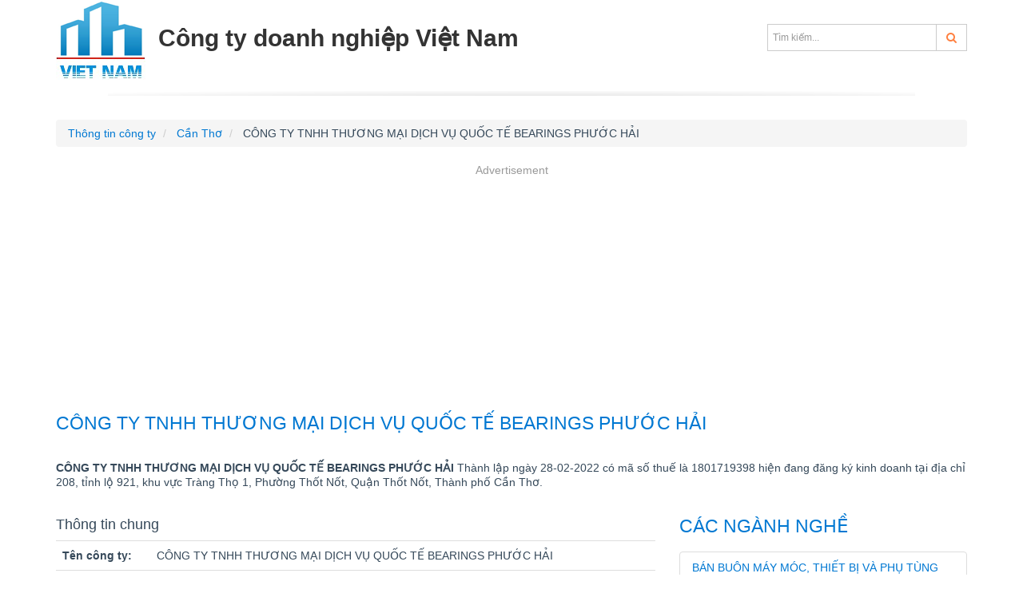

--- FILE ---
content_type: text/html; charset=utf-8
request_url: https://congtydoanhnghiep.com/cong-ty-tnhh-thuong-mai-dich-vu-quoc-te-bearings-phuoc-hai
body_size: 4284
content:
<!DOCTYPE html>
<html lang="vi">
<head>
	<meta http-equiv="Content-Type" content="text/html; charset=UTF-8" />
    <!--[if IE]><meta http-equiv='X-UA-Compatible' content='IE=edge,chrome=1'><![endif]-->
    <meta name="viewport" content="width=device-width,minimum-scale=1,initial-scale=1">
    <title>CÔNG TY TNHH THƯƠNG MẠI DỊCH VỤ QUỐC TẾ BEARINGS PHƯỚC HẢI mã số thuế 1801719398 - Cần Thơ</title>
	<meta name="description" content="Công Ty Tnhh Thương Mại Dịch Vụ Quốc Tế Bearings Phước Hải, MST 1801719398, Địa chỉ: 208, tỉnh lộ 921, khu vực Tràng Thọ 1, Phường Thốt Nốt, Quận Thốt Nốt, Thành phố Cần Thơ." />
	<meta name="keywords" content="CÔNG TY TNHH THƯƠNG MẠI DỊCH VỤ QUỐC TẾ BEARINGS PHƯỚC HẢI, 1801719398" />
    <link href="https://cdn.congtydoanhnghiep.com/css/library/styles.css" rel="stylesheet" media="screen" />
	<link rel="canonical" href="https://congtydoanhnghiep.com/cong-ty-tnhh-thuong-mai-dich-vu-quoc-te-bearings-phuoc-hai" />
	
<link rel="amphtml" href="https://congtydoanhnghiep.com/amp/cong-ty-tnhh-thuong-mai-dich-vu-quoc-te-bearings-phuoc-hai"/>

</head>
<body>
	<div id="page-wrap">
		<header class="header">
    <div class="container">
        <div class="header-main">
            <a href="https://congtydoanhnghiep.com/" class="logo pull-left">
                <img src="https://cnd.congtydoanhnghiep.com/static/images/logo.png" alt="Công ty doanh nghiệp Việt Nam" title="Công ty doanh nghiệp Việt Nam"  class="hidden-sm hidden-xs"/>
                <span>Công ty doanh nghiệp Việt Nam</span></a>
            <nav class="pull-right">
                <div class="search-top text-right hidden-xs hidden-sm">
                    <form class="input-group" action="/tim-kiem" method="get">
                        <input type="text" class="form-control" name="q" placeholder="Tìm kiếm...">
                        <span class="input-group-btn"><button class="btn btn-default" type="submit"><i class="fa fa-search c2b"></i></button></span>
                    </form>
                </div>
            </nav>
        </div>
    </div>
</header>
		<section>
			<div class="container">
				
<ul class="breadcrumb" vocab="https://schema.org/" typeof="BreadcrumbList">
<li property="itemListElement" typeof="ListItem">
        <a property="item" typeof="WebPage" href="https://congtydoanhnghiep.com/">
            <span property="name">Thông tin công ty</span>
        </a>
        <meta property="position" content="1">
    </li>
    <li property="itemListElement" typeof="ListItem">
        <a property="item" typeof="WebPage" href="https://congtydoanhnghiep.com/can-tho.html">
            <span property="name">Cần Thơ</span>
        </a>
         <meta property="position" content="2">
    </li>
    <li>
        CÔNG TY TNHH THƯƠNG MẠI DỊCH VỤ QUỐC TẾ BEARINGS PHƯỚC HẢI
    </li>
</ul>
<div class="ads" id='div-gpt-ad-1678270313158-0' style='min-width: 300px; min-height: 250px;margin-bottom:15px;'>
<ins class="adsbygoogle"
     style="display:block"
     data-ad-client="ca-pub-1199253451335359"
     data-ad-slot="3573872421"
     data-ad-format="auto"
     data-full-width-responsive="true"></ins>
<script>
     (adsbygoogle = window.adsbygoogle || []).push({});
</script>
</div>
<h1 class="page-title">Công Ty Tnhh Thương Mại Dịch Vụ Quốc Tế Bearings Phước Hải</h1>
<div class="block-t15">
	<p><b>CÔNG TY TNHH THƯƠNG MẠI DỊCH VỤ QUỐC TẾ BEARINGS PHƯỚC HẢI</b> Thành lập ngày 28-02-2022 có mã số thuế là 1801719398 hiện đang đăng ký kinh doanh tại địa chỉ 208, tỉnh lộ 921, khu vực Tràng Thọ 1, Phường Thốt Nốt, Quận Thốt Nốt, Thành phố Cần Thơ. 
    </p>
</div>
<div class="block-t15">
	<div class="row">
		<div class="col-sm-8 table-striped">
			<div class="table-responsive">
			<h2>Thông tin chung</h2>
			<table class="table last-left">
				<tr>
				 <th class="w128">Tên công ty: </th><td>CÔNG TY TNHH THƯƠNG MẠI DỊCH VỤ QUỐC TẾ BEARINGS PHƯỚC HẢI</td>
				</tr>
				
				
				<tr>
				 <th>Chủ sở hữu:</th><td>NGUYỄN VĂN KIỆT</td>
				</tr>
				<tr>
				 <th>Mã số thuế: </th><td>1801719398</td>
				</tr>
			</table>
			<h2>Địa chỉ thông tin liên hệ</h2>
			<table class="table last-left">
				<tr>
				 <th>Địa Chỉ:</th><td>208, tỉnh lộ 921, khu vực Tràng Thọ 1, Phường Thốt Nốt, Quận Thốt Nốt, Thành phố Cần Thơ</td>
				</tr>
				
				<tr>
				 <th>Điện thoại:</th><td>02866737337 - 0919</td>
				</tr>
				
				
				
				
			</table>
			<h2>Tình trạng hoạt động - nơi đăng ký thuế</h2>
			<table class="table last-left">	
				<tr>
				 <th>Tình trạng hoạt động: </th><td>Đang hoạt động (đã được cấp GCN ĐKT)</td>
				</tr>
				<tr>
				 <th>Nơi đăng ký quản lý:</th><td>Chi cục Thuế khu vực Thốt Nốt - Vĩnh Thạnh</td>
				</tr>
				<tr>
				 <th>Ngày cấp giấy phép:</th><td>28-02-2022</td>
				</tr>
			</table>
			<div class="ads" id='div-gpt-ad-1678270475631-0' style='min-width: 300px; min-height: 90px;text-align:center;'>
<ins class="adsbygoogle"
     style="display:block"
     data-ad-client="ca-pub-1199253451335359"
     data-ad-slot="6674970023"
     data-ad-format="auto"
     data-full-width-responsive="true"></ins>
<script>
     (adsbygoogle = window.adsbygoogle || []).push({});
</script>
</div>
			
			<h2>Ngành nghề kinh doanh</h2>
			<table class="table last-left">		
				
				<tr>
				 <th>Ngành nghề chính:</th><td>Bán buôn máy móc, thiết bị và phụ tùng máy khác</td>
				</tr>
				
				
				<tr>
					<th>Ngành nghề kinh doanh:</th>
					<td>
						<ul>
						
						<li>Bán phụ tùng và các bộ phận phụ trợ của ô tô và xe có động cơ khác</li>
						
						<li>Bán phụ tùng và các bộ phận phụ trợ của mô tô, xe máy</li>
						
						<li>Đại lý, môi giới, đấu giá</li>
						
						<li>Bán buôn thiết bị và linh kiện điện tử, viễn thông</li>
						
						<li>Bán buôn máy móc, thiết bị và phụ tùng máy nông nghiệp</li>
						
						<li>Bán buôn máy móc, thiết bị và phụ tùng máy khác</li>
						
						<li>Bán buôn vật liệu, thiết bị lắp đặt khác trong xây dựng</li>
						
						<li>Bán buôn chuyên doanh khác chưa được phân vào đâu</li>
						
						<li>Vận tải hàng hóa bằng đường bộ</li>
						
						<li>Vận tải hàng hóa đường thuỷ nội địa</li>
						
						<li>Kho bãi và lưu giữ hàng hóa</li>
						
						</ul>
					</td>
				</tr>
				
			</table>
			
			<table class="table last-left">			
				<tr>
				 <th>Lưu ý:</th>
				 <td>
					<p>Thông tin trên chỉ mang tính tham khảo, có thể doanh nghiệp mới làm thủ tục thay đổi thông tin hệ thống chưa cập nhật kịp thời, vui lòng Click vào đây để cập nhật.
					</p>
					<p>Quý khách có thể liên hệ trực tiếp với CÔNG TY TNHH THƯƠNG MẠI DỊCH VỤ QUỐC TẾ BEARINGS PHƯỚC HẢI tại địa chỉ 208, tỉnh lộ 921, khu vực Tràng Thọ 1, Phường Thốt Nốt, Quận Thốt Nốt, Thành phố Cần Thơ hoặc Chi cục Thuế khu vực Thốt Nốt - Vĩnh Thạnh để có thông tin chính xác nhất. </p>
				 </td>
				</tr>
			</table>
			<div class="ads" id='div-gpt-ad-1678270523161-0' style='min-width: 300px; min-height: 90px;text-align:center;'>
<ins class="adsbygoogle"
     style="display:block; text-align:center;"
     data-ad-layout="in-article"
     data-ad-format="fluid"
     data-ad-client="ca-pub-1199253451335359"
     data-ad-slot="3552260426"></ins>
<script>
     (adsbygoogle = window.adsbygoogle || []).push({});
</script>
</div>
		</div>
		
		
		<h2 class="page-title">Các công ty liên quan</h2>
		<div class="block-t15 table-striped">
			<ul class="list-group">
			
			<li  class="list-group-item" ><a href="https://congtydoanhnghiep.com/cong-ty-tnhh-mot-thanh-vien-luu-hen">CÔNG TY TNHH MỘT THÀNH VIÊN LƯU HÊN</a></li>
			
			<li  class="list-group-item" ><a href="https://congtydoanhnghiep.com/cong-ty-tnhh-mot-thanh-vien-thuong-mai-chin-si">CÔNG TY TNHH MỘT THÀNH VIÊN THƯƠNG MẠI CHÍN SĨ</a></li>
			
			<li  class="list-group-item" ><a href="https://congtydoanhnghiep.com/cong-ty-tnhh-thuong-mai-ky-thuat-bao-vy">CÔNG TY TNHH THƯƠNG MẠI KỸ THUẬT BẢO VY</a></li>
			
			<li  class="list-group-item" ><a href="https://congtydoanhnghiep.com/cong-ty-tnhh-mtv-dung-hong-co">CÔNG TY TNHH MTV DŨNG HỒNG CƠ</a></li>
			
			<li  class="list-group-item" ><a href="https://congtydoanhnghiep.com/cong-ty-tnhh-lam-quoc-trung">CÔNG TY TNHH LÂM QUỐC TRUNG</a></li>
			
			<li  class="list-group-item" ><a href="https://congtydoanhnghiep.com/cong-ty-tnhh-thiet-bi-han-hoa-thinh">CÔNG TY TNHH THIẾT BỊ HÀN HÒA THỊNH</a></li>
			
			<li  class="list-group-item" ><a href="https://congtydoanhnghiep.com/cong-ty-tnhh-thuong-mai-va-dich-vu-tri-khoi-medical">CÔNG TY TNHH THƯƠNG MẠI VÀ DỊCH VỤ TRÍ KHÔI MEDICAL</a></li>
			
			<li  class="list-group-item" ><a href="https://congtydoanhnghiep.com/cong-ty-tnhh-thuong-mai-va-dich-vu-dien-tu-uy-tin">CÔNG TY TNHH THƯƠNG MẠI VÀ DỊCH VỤ ĐIỆN TỬ UY TÍN</a></li>
			
			<li  class="list-group-item" ><a href="https://congtydoanhnghiep.com/cong-ty-tnhh-thuong-mai-t-trading">CÔNG TY TNHH THƯƠNG MẠI T-TRADING</a></li>
			
			<li  class="list-group-item" ><a href="https://congtydoanhnghiep.com/cong-ty-tnhh-thuong-mai-dich-vu-may-may-bao-anh">CÔNG TY TNHH THƯƠNG MẠI DỊCH VỤ MÁY MAY BẢO ANH</a></li>
			
			<li  class="list-group-item" ><a href="https://congtydoanhnghiep.com/cong-ty-tnhh-thiet-bi-may-hoang-ngan">CÔNG TY TNHH THIẾT BỊ MÁY HOÀNG NGÂN</a></li>
			
			<li  class="list-group-item" ><a href="https://congtydoanhnghiep.com/cong-ty-tnhh-thuong-mai-dich-vu-va-phat-trien-hoc-duong-mita">CÔNG TY TNHH THƯƠNG MẠI DỊCH VỤ VÀ PHÁT TRIỂN HỌC ĐƯỜNG MITA</a></li>
			
			<li  class="list-group-item" ><a href="https://congtydoanhnghiep.com/cong-ty-tnhh-vat-tu-y-te-can-tho">CÔNG TY TNHH VẬT TƯ Y TẾ CẦN THƠ</a></li>
			
			<li  class="list-group-item" ><a href="https://congtydoanhnghiep.com/cong-ty-tnhh-tmdv-thiet-bi-y-te-thanh-nam">CÔNG TY TNHH TMDV THIẾT BỊ Y TẾ THÀNH NAM</a></li>
			
			<li  class="list-group-item" ><a href="https://congtydoanhnghiep.com/cong-ty-tnhh-thuong-mai-dich-vu-va-chuyen-giao-cong-nghe-azser">CÔNG TY TNHH THƯƠNG MẠI DỊCH VỤ VÀ CHUYỂN GIAO CÔNG NGHỆ AZSER</a></li>
			
			<li  class="list-group-item" ><a href="https://congtydoanhnghiep.com/cong-ty-tnhh-thuong-mai-dich-vu-xuat-nhap-khau-nguyen-lam">CÔNG TY TNHH THƯƠNG MẠI DỊCH VỤ XUẤT NHẬP KHẨU NGUYÊN LÂM</a></li>
			
			<li  class="list-group-item" ><a href="https://congtydoanhnghiep.com/cong-ty-tnhh-mot-thanh-vien-thuong-mai-dich-vu-trien-hung-can-tho">CÔNG TY TNHH MỘT THÀNH VIÊN THƯƠNG MẠI-DỊCH VỤ TRIỂN HƯNG CẦN THƠ</a></li>
			
			<li  class="list-group-item" ><a href="https://congtydoanhnghiep.com/cong-ty-tnhh-mtv-thiet-bi-y-te-can-tho">CÔNG TY TNHH MTV THIẾT BỊ Y TẾ CẦN THƠ</a></li>
			
			<li  class="list-group-item" ><a href="https://congtydoanhnghiep.com/cong-ty-tnhh-thuong-mai-dich-vu-dau-tu-hiep-luc-phat">CÔNG TY TNHH THƯƠNG MẠI DỊCH VỤ ĐẦU TƯ HIỆP LỰC PHÁT</a></li>
			
			<li  class="list-group-item" ><a href="https://congtydoanhnghiep.com/cong-ty-tnhh-tmdv-k-i-m">CÔNG TY TNHH TMDV K.I.M</a></li>
			
		  </ul>
		</div>
	</div>
	<div class="col-sm-4">
		
		<h2 class="page-title">Các ngành nghề</h2>
		<ul class="list-group">
			
			<li class="list-group-item"><a href="https://congtydoanhnghiep.com/nganh-nghe-ban-buon-may-moc-thiet-bi-va-phu-tung-may-khac">Bán buôn máy móc, thiết bị và phụ tùng máy khác</a></li>
			
			
			<li class="list-group-item"><a href="https://congtydoanhnghiep.com/nganh-nghe-ban-phu-tung-va-cac-bo-phan-phu-tro-cua-o-va-xe-co-dong-co-khac">Bán phụ tùng và các bộ phận phụ trợ của ô tô và xe có động cơ khác</a></li>
			 
			<li class="list-group-item"><a href="https://congtydoanhnghiep.com/nganh-nghe-ban-phu-tung-va-cac-bo-phan-phu-tro-cua-mo-xe-may">Bán phụ tùng và các bộ phận phụ trợ của mô tô, xe máy</a></li>
			 
			<li class="list-group-item"><a href="https://congtydoanhnghiep.com/nganh-nghe-dai-ly-moi-gioi-dau-gia">Đại lý, môi giới, đấu giá</a></li>
			 
			<li class="list-group-item"><a href="https://congtydoanhnghiep.com/nganh-nghe-ban-buon-thiet-bi-va-linh-kien-dien-tu-vien-thong">Bán buôn thiết bị và linh kiện điện tử, viễn thông</a></li>
			 
			<li class="list-group-item"><a href="https://congtydoanhnghiep.com/nganh-nghe-ban-buon-may-moc-thiet-bi-va-phu-tung-may-nong-nghiep">Bán buôn máy móc, thiết bị và phụ tùng máy nông nghiệp</a></li>
			 
			<li class="list-group-item"><a href="https://congtydoanhnghiep.com/nganh-nghe-ban-buon-may-moc-thiet-bi-va-phu-tung-may-khac">Bán buôn máy móc, thiết bị và phụ tùng máy khác</a></li>
			 
			<li class="list-group-item"><a href="https://congtydoanhnghiep.com/nganh-nghe-ban-buon-vat-lieu-thiet-bi-lap-dat-khac-trong-xay-dung">Bán buôn vật liệu, thiết bị lắp đặt khác trong xây dựng</a></li>
			 
			<li class="list-group-item"><a href="https://congtydoanhnghiep.com/nganh-nghe-ban-buon-chuyen-doanh-khac-chua-duoc-phan-vao-dau">Bán buôn chuyên doanh khác chưa được phân vào đâu</a></li>
			 
			<li class="list-group-item"><a href="https://congtydoanhnghiep.com/nganh-nghe-van-tai-hang-hoa-bang-duong-bo">Vận tải hàng hóa bằng đường bộ</a></li>
			 
			<li class="list-group-item"><a href="https://congtydoanhnghiep.com/nganh-nghe-van-tai-hang-hoa-duong-thuy-noi-dia">Vận tải hàng hóa đường thuỷ nội địa</a></li>
			 
			<li class="list-group-item"><a href="https://congtydoanhnghiep.com/nganh-nghe-kho-bai-va-luu-giu-hang-hoa">Kho bãi và lưu giữ hàng hóa</a></li>
			 
		</ul>
		
	</div>
	</div>
</div>

			</div>
		</section>
		<footer class="footer">
    <div class="container">
        <div class="row">
            <div class="col-sm-3">
                <dl class="widget-ft">
                    <dt>Miền Bắc</dt>
                    <dd>
                        <ul>
                            <li><a href="https://congtydoanhnghiep.com/ha-noi.html">Hà Nội</a></li>
                            <li><a href="https://congtydoanhnghiep.com/bac-ninh.html">Bắc Ninh</a></li>
                            <li><a href="https://congtydoanhnghiep.com/quang-ninh.html">Quảng Ninh</a></li>
                            <li><a href="https://congtydoanhnghiep.com/hai-phong.html">Hải Phòng</a></li>
                        </ul>
                    </dd>
                </dl>
            </div>
            <div class="col-sm-3">
                <dl class="widget-ft">
                    <dt>Miền Trung</dt>
                    <dd>
                        <ul>
                            <li><a href="https://congtydoanhnghiep.com/da-nang.html">Đà Nẵng</a></li>
                            <li><a href="https://congtydoanhnghiep.com/thua-thien-hue.html">Thừa Thiên Huế</a></li>
                            <li><a href="https://congtydoanhnghiep.com/quang-nam.html">Quảng Nam</a></li>
                        </ul>
                    </dd>
                </dl>
            </div>
            <div class="col-sm-3">
                <dl class="widget-ft">
                    <dt>Miền Nam</dt>
                    <dd>
                        <ul>
                            <li><a href="https://congtydoanhnghiep.com/ho-chi-minh.html">Hồ Chí Minh</a></li>
                            <li><a href="https://congtydoanhnghiep.com/binh-duong.html">Bình Dương</a></li>
                            <li><a href="https://congtydoanhnghiep.com/ba-ria-vung-tau.html">Bà Rịa - Vũng Tàu</a></li>
                            <li><a href="https://congtydoanhnghiep.com/dong-nai.html">Đồng Nai</a></li>
                        </ul>
                    </dd>
                </dl>
            </div>
            <div class="col-sm-3">
                <dl class="widget-ft">
                    <dt>Tin khác</dt>
                    <dd>
                        <ul>
                            <li><a href="https://congtydoanhnghiep.com/khanh-hoa.html">Khánh Hòa</a></li>
                            <li><a href="https://congtydoanhnghiep.com/ha-tinh.html">Hà Tĩnh</a></li>
                            <li><a href="https://congtydoanhnghiep.com/binh-dinh.html">Bình Định</a></li>
                        </ul>
                    </dd>
                </dl>
            </div>
        </div>
		<div class="row list-socials">
			<div class="col-sm-8 text-center">
				&copy; 2023, Copyright CongtyDoanhnghiep.com - Website <a href="https://congtydoanhnghiep.com">thông tin công ty</a> - doanh nghiệp nhanh nhất.
			</div>
            <div class="col-sm-4">
				<ul class="list-inline text-right">
					<li><a href="https://www.facebook.com/congtynd" rel="nofollow" target="_blank"><span class="fa fa-facebook-square"></span></a></li>
					<li><span class="fa fa-youtube-square"></span></li>
					<li><span class="fa fa-twitter-square"></span></li>
				</ul>
			</div>
		</div>
    </div>
</footer>
<script async src="https://www.googletagmanager.com/gtag/js?id=G-GCZBLZB746"></script>
<script>
  window.dataLayer = window.dataLayer || [];
  function gtag(){dataLayer.push(arguments);}
  gtag('js', new Date());
  gtag('config', 'G-GCZBLZB746');
</script>
	</div>
	<script src="https://cdn.congtydoanhnghiep.com/js/ct.js"></script>
	<script async src="https://pagead2.googlesyndication.com/pagead/js/adsbygoogle.js?client=ca-pub-1199253451335359"
     crossorigin="anonymous"></script>
</body>
</html>


--- FILE ---
content_type: text/html; charset=utf-8
request_url: https://www.google.com/recaptcha/api2/aframe
body_size: 266
content:
<!DOCTYPE HTML><html><head><meta http-equiv="content-type" content="text/html; charset=UTF-8"></head><body><script nonce="Y79pGrmhcRcL0Og05CEUDA">/** Anti-fraud and anti-abuse applications only. See google.com/recaptcha */ try{var clients={'sodar':'https://pagead2.googlesyndication.com/pagead/sodar?'};window.addEventListener("message",function(a){try{if(a.source===window.parent){var b=JSON.parse(a.data);var c=clients[b['id']];if(c){var d=document.createElement('img');d.src=c+b['params']+'&rc='+(localStorage.getItem("rc::a")?sessionStorage.getItem("rc::b"):"");window.document.body.appendChild(d);sessionStorage.setItem("rc::e",parseInt(sessionStorage.getItem("rc::e")||0)+1);localStorage.setItem("rc::h",'1768545649287');}}}catch(b){}});window.parent.postMessage("_grecaptcha_ready", "*");}catch(b){}</script></body></html>